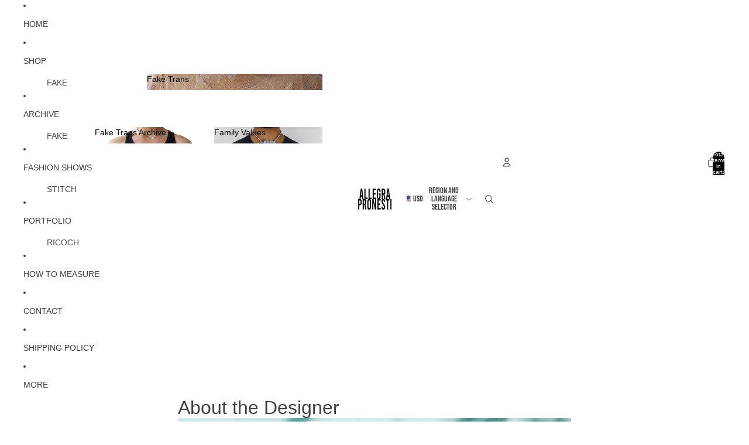

--- FILE ---
content_type: text/css;charset=UTF-8
request_url: https://shopiapps.in/imageagram/insta_widget/widget_css.php?shop=allegra-pronesti.myshopify.com
body_size: 7653
content:
 
.preview_main_box .imagea_box_heading{ font-family: Verdana,Geneva,sans-serif; }
.preview_main_box #sa_commt_id,.preview_main_box #sa_heart_id{fill: rgba(255, 255, 255, 1); }
.preview_main_box .popup-content #sa_commt_id,.preview_main_box .popup-content #sa_heart_id{fill: rgba(0, 0, 0, 1); }
.preview_main_box #sa_insta_id{fill: rgba(0, 0, 0, 1); }

 
/*Load More button*/
.loadMore_loader{margin: 0 auto;width: 90px;height: 90px;}
.sa_load_more{text-align: center;z-index: 9999;margin-bottom: 50px;display: inline-block;width: 100%;margin: 30px 0 40px;}
.sa_load_more a{display:inline-block;text-decoration: none !important; border: 2px solid black;padding: 10px 15px;background: rgba(1, 144, 240, 1);color: white !important; opacity: 0.7;font-weight: 600;}

/*Star 15-9-17 height*/
.preview_main_box .sa-instagram-image{display: inline-block; width: 100%;}
.preview_main_box .sa-item-image{position: relative;overflow: hidden;display: inline-block;float: left;width: 100%;}
.preview_main_box .sa-instagram-image li img { position: absolute; /*height: 100%;*/ top: 0;  left: 0; z-index: 1;}
/*.preview_main_box .sa-instagram-image li img { position: absolute; height: 0; top: 50%;transform:translateY(-50%);-webkit-transform:translateY(-50%);-ms-transform:translateY(-50%);  left: 0; z-index: 1;}*/

/*End 15-9-17*/
.sa_body *{ will-change:initial; -webkit-transform:initial; -moz-transform:initial; transform:initial;z-index: 0;}
.preview_main_box *{font-family: Verdana,Geneva,sans-serif !important; }
.preview_main_box .hide-mobile{ display: block !important;}
.preview_main_box .visible-mobile{ display: none !important;}
.preview_main_box a{ cursor: pointer; }
.preview_main_box{ max-width: 1170px; margin: 0 auto; padding: 0 15px; }
.preview_main_box .container{ padding:0; }
.preview_main_box div, 
.preview_main_box span, 
.preview_main_box i, 
.preview_main_box a, 
.preview_main_box ul, 
.preview_main_box li{list-style:none; font-size: 14px !important; line-height: 18px !important; -webkit-box-sizing:border-box;-moz-box-sizing:border-box;-ms-box-sizing:border-box;-o-box-sizing:border-box; box-sizing:border-box;}
.preview_main_box img{ -webkit-box-sizing:border-box;-moz-box-sizing:border-box;-ms-box-sizing:border-box;-o-box-sizing:border-box;box-sizing:border-box;}
.preview_main_box a:hover, .preview_main_box a:focus{ text-decoration: none; opacity: 1; outline: none;}
.preview_main_box #prev_img{text-align:center;margin:0 auto;clear:both;padding:0; overflow:hidden; } 
.preview_main_box .not_grid{overflow:hidden;position:relative}
.preview_main_box .sa-instagram-image{list-style:none;display:inline-block;margin:0;padding:0;text-align:center}
.preview_main_box .sa-instagram-image li{float:left;display:inline-block; margin: 0;list-style:none;}
.preview_main_box .slide_img li .sa-second{margin:0 auto}
.preview_main_box .sa-instagram-image li img{width:100%;opacity:1;transition:.55s ease;-webkit-tap-highlight-color:rgba(0,0,0,0); display: block; border:0 !important;}
.preview_main_box .sa-instagram-image .sharing{position:relative;z-index:1;display:none}
.preview_main_box .sa-second:hover .sharing{display:block}
.preview_main_box .sa-instagram-image .sharing a{background:url(//shopiapps.in/imageagramapp/images/small_share_sprite.png) no-repeat;width:20px;height:20px;position:absolute;top:2px;cursor:pointer;border-radius:13px}
.preview_main_box .sa-instagram-image .sharing .fb_a{right:22px}
.preview_main_box .sa-instagram-image .sharing .twitter_a{right:0;background-position:0 -20px}
.preview_main_box a.popup-close:hover,
.preview_main_box a.popup-close:focus,
.preview_main_box a.popup-close:active{outline:none;border:none;-webkit-tap-highlight-color:rgba(0,0,0,0)}
.preview_main_box a.popup-close:hover{-webkit-transform: rotate(93deg);transform: rotate(93deg)}
.preview_main_box .pr_image{width:15%;float:left;margin-right:8px}
.preview_main_box .sa-item-image{position:relative;overflow:hidden}
.preview_main_box .sa-item-image .dmy{padding-top: 100%;position: relative;/*-webkit-transform:scale(1.01);transform:scale(1.01);*/transition:all .2s ease-in;background-size: cover; background-position: center;}
.preview_main_box .sa-item-wrapper{cursor:pointer; margin:0 auto;overflow: hidden;}
.preview_main_box .sa-item{display:inline-block;text-align:left;width:33.33%}
.preview_main_box .sa-icon-youtube-play{z-index: 2;position: absolute; top: 50%; left: 50%;transform:translate(-50%, -50%);font-size:3em !important;color: #F44336;}
.preview_main_box .sr{ right:2%; position: absolute; top:2%; z-index: 2;opacity: 0;transition:all .4s ease-in-out;}
.preview_main_box .sr a{position:absolute;top:3%; width:20px; height:20px;cursor:pointer;}
.preview_main_box .sa-second .sa-item-wrapper:hover .sa-item-description, .preview_main_box .sa-second .sa-item-wrapper:hover .media-cover, .preview_main_box .sa-item-wrapper:hover .sr{opacity:1}
.preview_main_box .sa-second img{transition:all .2s ease-in}
.preview_main_box .sa-instagram-image{transition:all .2s ease-in;}
.preview_main_box .sa-instagram-image img{-webkit-transform:scale(1.01);transform:scale(1.01);}
/*Hover effact*/

.preview_main_box .dmy.zoomout{-webkit-transform:scale(1.3);transform:scale(1.3);}
.preview_main_box .dmy.zoomin{transform:scale(0.90)}
.preview_main_box .dmy.flip{transform:rotateY(180deg);transition:all .4s ease-in}
.preview_main_box .dmy.blr{-webkit-filter:grayscale(100%) blur(5px);filter:grayscale(100%) blur(5px)}
.preview_main_box .dmy.left{transform:translateX(50%)}
.preview_main_box .dmy.right{transform:translateX(-50%)}
.preview_main_box .dmy.top{transform:translateY(-50%)}
.preview_main_box .dmy.bottom{transform:translateY(50%)}
.preview_main_box .dmy.rt{ transform: rotate(50deg); }
.preview_main_box .sa-second .media-cover{width:100%;height:100%;position:absolute;top:0; z-index: 2; opacity: 0; transition:all .2s ease-in-out;}
.preview_main_box .sa-second .sa-item-description.sa_crop:after{content: '...'; bottom:-2px; position: absolute; left:0; right:0; display:block; letter-spacing: 2px; text-align: center;}
.preview_main_box .sa-second .sa-item-description{ padding:3% 18%; width:100%; max-height: 80%;overflow:hidden;  top:50%; transform:translateY(-50%); -webkit-transform:translateY(-50%); -moz-transform:translateY(-50%);  position:absolute;text-align:center;z-index:9999;transition:all .4s ease-in-out;opacity:0}
.preview_main_box .o1{ display:inline-block;margin-top:10px; margin-left: 10%; margin-bottom: 5px;}
.preview_main_box .o2{ display:inline-block; margin-bottom: 7px;}
.preview_main_box .o3{width:33.33%;display:inline-block}
.preview_main_box .des{display: -webkit-box !important; -webkit-line-clamp: 3; -webkit-box-orient: vertical; position: relative; width: 100%; line-height: 18px !important; overflow:hidden; word-break:break-all;text-transform:capitalize;}
.preview_main_box .sa-icon-comment{ float: left;}
.preview_main_box .sa-second img{cursor:pointer!important;}
.preview_main_box span.insta_like{color:#fff;position:absolute;right:44px;top:4px;padding:0 2px}
.preview_main_box .shop_now{padding:10px 10px 11px 10px; line-height: 8px !important; font-size: 12px !important; margin-bottom:6px; display: inline-block; white-space: nowrap; text-transform: uppercase; cursor:pointer;border: 1px solid;}


/* Pop up New */
.preview_main_box .popup-new{ background: rgba(0,0,0,0.8); content: ""; position: fixed; text-align: center; top: 0; right: 0; bottom: 0; left: 0; z-index: 99999; display: none;}
.preview_main_box .popup-new:before{content: ""; display: inline-block; height: 100%; overflow: hidden; vertical-align: middle; width: 0;}
.preview_main_box .popup-content{ max-height: 95%; max-width: 93%; display: inline-block; text-align: left; vertical-align: middle; position: relative;}
.preview_main_box .popup-new > *{ display: inline-block; vertical-align: middle; }
.preview_main_box .popup-new .popup-inner{ overflow:hidden; min-height: 450px;}
.preview_main_box .popup-new .sa_prev-arrow{ color:#fff; float: left; position: absolute; text-align: center; top: 50%; transform: translateY(-50%); left: -32px;}
.preview_main_box .popup-new .sa_next-arrow{    user-select: none; color:#fff; float: left; position: absolute; text-align: center; top: 50%; transform: translateY(-50%); right: -32px; }
.preview_main_box .popup-new .sa_prev-arrow span, .preview_main_box .popup-new .sa_next-arrow span{ width: 19px; height: 37px; display:inline-block;cursor: pointer;}
.preview_main_box .popup-new .sa_prev-arrow span{ background:url('[data-uri]');}
.preview_main_box .popup-new .sa_next-arrow span{ background:url('[data-uri]');}
.preview_main_box .popup-new .popup-close{ transition:transform .3s ease-in-out; width:20px; height: 20px;cursor: pointer; background:url('[data-uri]')}
.preview_main_box .popup-new .sa_prev-arrow.disablelink_cl span, .preview_main_box .popup-new .sa_next-arrow.disablelink_cl span{ opacity: 0.4; }
.preview_main_box .popup-left-img{ display: table-cell; vertical-align: middle; background: #000;}
.preview_main_box .popup-left-img img{ float:left; max-height: calc(100vh - 100px); min-width: 50%; max-width: 100%; border-right: 1px solid #ddd;}
.preview_main_box .popup-left-img video{ float:left; max-height: calc(100vh - 100px); min-width: 50%; max-width: 100%; border-right: 1px solid #ddd; }

/* Popup Header */
.preview_main_box .popup-right-content{ display: table-cell; vertical-align: top; max-width:335px; min-width:200px; vertical-align: top; position: relative;padding: 15px; text-align: left;}
.preview_main_box .popup-right-content .popup-header{ padding-bottom: 10px; display: inline-block; width: 100%; float: left; border-bottom: 1px solid #ddd; }
.preview_main_box .popup-header{ display: table; width: 100%; padding:0; margin: 0;}
.preview_main_box .popup-header a{ display: table;text-decoration: none; }
.preview_main_box .popup-header img{ max-width: 35px; border-radius: 50%; position: relative; display: table-cell; vertical-align: middle; }
.preview_main_box .popup-header span{ display: table-cell; vertical-align: middle; padding-left: 5px; word-break: break-all; }

/* Popup content */
.preview_main_box .popup-body{ float: left; display: inline-block; width: 100%; overflow-y: auto; padding-top: 10px; word-break:break-word;text-transform: initial;}
.preview_main_box .popup-body .date{ font-weight: bold; margin-bottom: 5px;}
.preview_main_box .sa_product-detail{transition: 0.4s; display: table; width: 100%; padding:10px 0 10px 0; border-bottom: 1px solid #ddd; margin:0;}
.preview_main_box .sa_product-detail li{ display: table-cell; vertical-align:middle;}
.preview_main_box .sa_product-detail li:first-child{ width: 90%;}
.preview_main_box .sa_product-detail li .sa_product-name{ display: table; }
.preview_main_box .sa_product-detail li img{ max-width: 50px; position: relative; display: table-cell; vertical-align: middle; }
.preview_main_box .sa_product-detail li label{ display: table-cell; vertical-align: middle; margin: 0; padding-left: 10px; word-break: break-all; font-weight: normal; font-size: 13px; line-height: 16px; }
.preview_main_box .sa_product-detail li + li{ padding-left: 10px; white-space: nowrap;}
.preview_main_box .popup_shop_now{ padding:9px !important; font-size: 12px !important; line-height:13px !important; text-transform: uppercase; white-space: nowrap; border-radius: 3px; cursor: pointer; font-family: Verdana,Geneva,sans-serif !important;}


/* Popup Footer */
.preview_main_box .popup-footer{ float: left; display: inline-block; width: 100%; border-top:1px solid #ddd; height: 25px; position: absolute; bottom: 0; left:0;}
.preview_main_box .popup-footer .follow-us{ float: left; }
.preview_main_box .popup-footer .follow-us ul{ padding:0;  margin: 0;}
.preview_main_box .popup-footer .follow-us li{padding-top: 0; padding-bottom: 0;width: initial !important; float: left; display: inline-block; height: 25px; line-height: 24px !important; margin: 0; padding-left:8px;}
.preview_main_box .popup-footer .follow-us li + li{ border-left:1px solid #ddd; margin-left: 8px;}
.preview_main_box .popup-footer .follow-us li span{ margin-left: 4px; float: left; line-height: 15px !important; line-height:24px !important;}
.preview_main_box .popup-footer .follow-us li svg{ float: left; height: 24px; line-height: 23px !important;}
.preview_main_box .popup-footer .follow-us li svg.sa-icon-heart{ margin-top: 1px; }
.preview_main_box .popup-footer .follow-us li a{ line-height:24px !important; }
.preview_main_box .popup-footer .social{ float: right; margin: 0;}
.preview_main_box .popup-footer .social ul{ padding:0;  margin: 0;}
.preview_main_box .popup-footer .social li{ display: inline-block; margin: 0;padding: 0;}
.preview_main_box .popup-footer .social li a{ display: inline-block; line-height: 27px !important; color: #fff; text-align: center;}
.preview_main_box .popup-footer .social li a svg{ width: 24px; height: 24px; }
.preview_main_box .popup-close{position: absolute; top:-25px; right: -25px; font-size: 20px !important; color: #fff; }
.preview_main_box .popup-close:hover{ color: #fff; }

@media screen and (max-width: 767px) {
    .preview_main_box div, 
    .preview_main_box span, 
    .preview_main_box i, 
    .preview_main_box a, 
    .preview_main_box ul, 
    .preview_main_box li{font-size: 13px; !important;}
    .preview_main_box .hide-mobile{ display: none !important; }
    .preview_main_box .visible-mobile{ display: block !important; }
    .preview_main_box .imagea_box_heading{ font-size: 18px !important; }
    .preview_main_box .sa-second .sa-item-wrapper:hover .sa-item-description, .preview_main_box .sa-second .sa-item-wrapper:hover .media-cover, .preview_main_box .sa-item-wrapper:hover .sr{opacity: 0; display: none;}
    .preview_main_box .popup-content{ max-width: 100%; width:100% !important; max-height: 100%; height: 100%; position: fixed; z-index: 9999999; top:0; left: 0; right:0; bottom:0; overflow-y: auto;}
    .preview_main_box .popup-content:before{ content: '';position:fixed; z-index: 5; top: 0; left: 0; background:#000; height: 50px; width: 100%;}
    .preview_main_box .popup-left-img{ width: 100%; display:inline-block; max-width: 100%; margin-top: 50px;}
    .preview_main_box .popup-left-img img{ float: none; display:block; max-height:initial; min-width: initial; max-width: 100%; margin:0 auto; border:none;}
    .preview_main_box .popup-left-img video{ float: none; display:block; margin:0 auto; max-height:initial; min-width: initial; max-width: 100%; border:none;}
    .preview_main_box .popup-right-content{ display: inline-block; width: 100%; min-width: 100%; padding:0;}
    .preview_main_box .popup-new .popup-inner{ overflow:initial; }
    .preview_main_box .popup-body{ padding:10px; }
	.preview_main_box .popup-right-content .popup-header{ border-top: 1px solid #ddd; padding: 10px; }
    .preview_main_box .popup-footer{ margin-top: 5px; height: 26px; position: relative; border-bottom: 1px solid #ddd}
    .preview_main_box .popup-new:before{ vertical-align: top; }
    .preview_main_box .popup-new .sa_prev-arrow, .preview_main_box .popup-new .sa_next-arrow, .preview_main_box .popup-new .popup-close{position:fixed; z-index: 10; margin-top: 10px; top:3px !important; transform: translateY(0); }
    .preview_main_box .popup-new .popup-close{ width:20px; top:5px;  right:17px;}
    .preview_main_box .popup-new .sa_prev-arrow{ left: 15px; }
    .preview_main_box .popup-new .sa_prev-arrow span{ width: 13px; height: 25px; background: url('[data-uri]') no-repeat; }
    .preview_main_box .popup-new .sa_next-arrow{ left: 50px; right: initial;}
    .preview_main_box .popup-new .sa_next-arrow span{ width: 13px; height: 25px; background:url('[data-uri]'); background-repeat: no-repeat;}
    .sa_flex-direction-nav a{ width: 17px; height: 30px; background-size: cover; }
}

.preview_main_box{z-index:auto}

/*Custome Css*/

/* product Tag start */
.preview_main_box .tag_move_span{text-decoration: none;width: 20px;letter-spacing: -1px;font-weight: bold;background-color: rgba(1, 144, 240, 1);text-align: center;font-size: 12px;border-radius: 50% !important;display: block;text-shadow: 0 1px 1px rgba(0,0,0,0.15);height: 20px;line-height: 20px !important;max-width: 25px;cursor: pointer;transition: all .25s ease-in-out;-moz-transition: all .25s ease-in-out;-webkit-transition: all .25s;border: 2px solid white; }
.preview_main_box .tag_hover:before,
.preview_main_box .tag_hover:after {content:'';display:block;position:absolute;top:0; right:0; bottom:0; left:0;border-radius:50%;border:3px solid rgba(1, 144, 240, 1);}
.preview_main_box .tag_hover:before {  -webkit-animation: sa_tag_animation 1.5s linear infinite;  animation: sa_tag_animation 1.5s ease-in-out infinite;}
.preview_main_box .tag_hover:after {  -webkit-animation: sa_tag_animation 1.5s linear infinite;  animation: sa_tag_animation 1.5s ease-in-out infinite;}

@-webkit-keyframes sa_tag_animation{
  0% {-webkit-transform:scale(1); }
  100% {-webkit-transform:scale(3); opacity:0;}
}

@keyframes sa_tag_animation{
  0% {transform:scale(1); } 
  100% {transform:scale(3); opacity:0;}
}

@media screen and (max-width: 700px){ 
    .popup-left-img .tag_move_span{ max-width: 6% !important;width: 18px;height: 18px;line-height: 18px;font-size: 9px !important;}
} 
/* product Tag End */


--- FILE ---
content_type: application/javascript
request_url: https://shopiapps.in/imageagram/insta_widget/widget_script.php?shop=allegra-pronesti.myshopify.com
body_size: 12924
content:
   
            var SA_Insta_SITE_URL = "https://shopiapps.in/imageagram";
            var SA_Insta_jQueryScriptOutputted = false;

            var isb = "",
                shop = "",
                insta_token = "",
                insta_username = "",
                profile_picture = "",
                userId = "",
                insta_token = "",
                queryId = "",
                wt = "",
                boxs = "",
                width = "",
                h_layout = "",
                v_layout = "",
                bb = "",
                bp = "",
                he = "",
                sb = "",
                blt = "",
                bfl = "",
                chk_like = "",
                chk_comm = "",
                chk_des = "",
                p_chk_like = "",
                p_chk_comm = "",
                p_chk_des = "",
                over_clr = "",
                txt_clr = "",
                ptxt_clr = "",
                bg_clr = "",
                bg_shop = "",
                txt_shop = "",
                shop_txt = "",
                is_shop_btn = "",
                des_line_num = "",
                p_b_w = "",
                p_b_c = "",
                get_next_url = "",
                get_post = '',
                totle_call = '',
                load_more = '',
                db_data = '',
                site_asset_folder = '',
                load_ajax_call = false,
                limit = 25,
                chk_call = '',
                lc = 0,
                authenticateBy = '',
                username = '',
                profilePicture = '',
                imageIds = JSON.parse('[""]'),
                remainCall = 0;

                console.log(remainCall);

            if (typeof window['win_layout'] != "undefined") {
                layout = (window['win_layout']).split("x");
            } else if (typeof window['layout'] != "undefined") {
                layout = (window['layout']).split("x");
            } else {
                var layout;
            }

            function SA_Insta_initJQuery() {
                SA_Insta_included = true;
                if (typeof(jQuery) == 'undefined') {
                    if (!SA_Insta_jQueryScriptOutputted) {
                        SA_Insta_jQueryScriptOutputted = true;

                        var SA_InstaJS = document.createElement("script");
                        SA_InstaJS.type = "text/javascript";
                        SA_InstaJS.src = "https://ajax.googleapis.com/ajax/libs/jquery/3.1.1/jquery.min.js";
                        document.getElementsByTagName("head")[0].appendChild(SA_InstaJS);
                    }
                    setTimeout("SA_Insta_initJQuery()", 50);
                } else {
                    if ($ == undefined) {
                        $ = jQuery;
                    }
                    $(function() {

                        //Add widget_css.php(css file)
                        var SA_InstaCSS = document.createElement("link");
                        SA_InstaCSS.rel = "stylesheet";
                        SA_InstaCSS.type = "text/css";
                        SA_InstaCSS.href = SA_Insta_SITE_URL + "/insta_widget/widget_css.php?shop=" + "allegra-pronesti.myshopify.com";
                        document.getElementsByTagName("head")[0].appendChild(SA_InstaCSS);

                        //Add sa_flexslider.js
                        var js_flex = document.createElement("script");
                        js_flex.type = "text/javascript";
                        js_flex.src = SA_Insta_SITE_URL + "/insta_widget/jquery.sa_flexslider.js";
                        document.getElementsByTagName("head")[0].appendChild(js_flex);

                        //Add Sa_flexslider.css
                        var ref_flex = document.createElement("link");
                        ref_flex.rel = "stylesheet";
                        ref_flex.type = "text/css";
                        ref_flex.href = SA_Insta_SITE_URL + "/insta_widget/sa_flexslider.css";
                        document.getElementsByTagName("head")[0].appendChild(ref_flex);

                        init_ws_process();

                        function init_ws_process() {

                            if (!$('.preview_main_box').length) {
                                return false;
                            }

                            site_asset_folder = SA_Insta_SITE_URL + "/insta_widget/assets";
                            var data_new = jQuery.parseJSON('{"status":"found","isb":null,"result":["empty"]}');

                            var wid_var = jQuery.parseJSON('{"shop":"allegra-pronesti.myshopify.com","shop_domain":"allegrapronesti.us","code":"d7664c169ff46a6428a7766859df82c0","token":"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","payment_status":"accepted","app_status":"installed","is_mail_sent":"0","status_change_date":"0000-00-00 00:00:00","created_date":"2022-03-21 12:22:42","insta_token":null,"insta_username":null,"insta_user_id":null,"profile_pic":null,"widgetType":"in","box_size":"200","box_border":"0","box_fetch_lmit":"6","layout":"3x2","box_padding":"0","hover_effect":"zo","sharing_buttons":"0","is_shop_button":"1","is_open_popup":"0","box_heading":"Follow us on Instagram","custom_css":null,"plans":"1","app_version":"2","box_header_tcolor":"rgba(240, 36, 36, 1)","box_layout_total":"6","enable_like_counter":"1","enable_comment_counter":"1","enable_description":"1","g_overlay_color":"rgba(0, 0, 0, 0.8)","g_ofont_color":"rgba(255, 255, 255, 1)","p_bg_color":"rgba(255, 255, 255, 1)","p_font_color":"rgba(0, 0, 0, 1)","p_shop_bg":"rgba(1, 144, 240, 1)","p_shop_txt":"rgba(255, 255, 255, 1)","photo_b_wd":"0","photo_b_clr":"rgba(255, 255, 255, 1)","shop_btn_txt":"Shop Now","p_enable_like_counter":"1","p_enable_comment_counter":"1","p_enable_description":"1","hd_txt":"1","g_desc_line_no":"3","grid_thumb_size":"250","load_more":"0","mob_feed":"0","mobile_load":"0","preview_main_box_width":"750px"}');
                            $('.preview_main_box').css({
                                "max-width": wid_var['preview_main_box_width'],
                                "margin": "0 auto",
                                "padding": "0 15px"
                            }).append("<div class='prev_img'></div>");
                            $('.preview_main_box1').css({
                                "max-width": wid_var['preview_main_box_width'],
                                "margin": "0 auto",
                                "padding": "0 15px"
                            }).append("<div class='prev_img'></div>");

                            if (wid_var.hd_txt == '1') {
                                $('.prev_img').before("<div class='imagea_box_heading' style='font-size: 23px !important;line-height:18px;text-align:center;padding-bottom: 16px;color:" + wid_var.box_header_tcolor + "'>" + wid_var.box_heading + " </div> ");
                            }

                            var loader_img_site = "<div style='text-align:center !important;box-sizing: border-box;display:block;line-height:15px;font-size:14px;font-family: Verdana,Geneva,sans-serif;' class='site_loader_main'><span class='site_data_loader'>Loading...</span></div>";
                            $(".prev_img").append(loader_img_site);

                            if (data_new.status == 'not_found') {
                                $(".site_loader_main").html("Sorry! Some problem with App setup. Please contact App Support.");
                                return false;
                            }
                            db_data = data_new.result;
                            isb = wid_var.plans;
                            shop = wid_var.shop;
                            wt = wid_var.widgetType;
                            boxs = wid_var.box_size;
                            //main page
                            if (typeof window['layout'] == "undefined") {
                                layout = (wid_var.layout).split("x");
                            }
                            if (typeof window['sa_win_type'] != "undefined") {
                                wt = window['sa_win_type'];
                            }


                            h_layout = layout[0];
                            v_layout = layout[1];

                            mf = wid_var.mob_feed;
                            width = $(window).width();
                            if (width <= 767 && mf == '1') {
                                h_layout = '2';
                                v_layout = '2';
                            } else {
                                h_layout = layout[0];
                                v_layout = layout[1];
                            }

                            bb = wid_var.box_border;
                            bp = wid_var.box_padding;
                            he = wid_var.hover_effect;
                            sb = wid_var.sharing_buttons;
                            blt = wid_var.box_layout_total;
                            bfl = h_layout * v_layout;
                            chk_like = wid_var.enable_like_counter;
                            chk_comm = wid_var.enable_comment_counter;
                            chk_des = wid_var.enable_description;
                            mobile_load_more = wid_var.mobile_load;
                            load_more = wid_var.load_more;
                            if (mf == '0') {
                                mobile_load_more = '0';
                            }

                            if (typeof window['sa_load_data'] != "undefined") {
                                load_more = window['sa_load_data'];
                            }

                            p_chk_like = wid_var.p_enable_like_counter;

                            p_chk_comm = wid_var.p_enable_comment_counter;
                            p_chk_des = wid_var.p_enable_description;

                            if (width > 991) {
                                over_clr = wid_var.g_overlay_color;
                            }

                            txt_clr = wid_var.g_ofont_color;

                            ptxt_clr = wid_var.p_font_color;
                            bg_clr = wid_var.p_bg_color;

                            bg_shop = wid_var.p_shop_bg;
                            txt_shop = wid_var.p_shop_txt;

                            shop_txt = wid_var.shop_btn_txt;
                            is_shop_btn = wid_var.is_shop_button;
                            des_line_num = wid_var.g_desc_line_no;

                            if (bb == '1') {
                                p_b_w = wid_var.photo_b_wd;
                                p_b_c = wid_var.photo_b_clr;
                            } else {
                                p_b_w = "0";
                                p_b_c = "";
                            }
                            if (wt == "in") {
                                bfl = bfl;
                            } else {
                                if ($.trim(blt) != "") {
                                    bfl = blt;
                                }
                            }

                            $('head').append('<meta charset="utf-8"><meta http-equiv="X-UA-Compatible" content="IE=edge,chrome=1"><meta name="viewport" content="width=device-width, initial-scale=1.0, maximum-scale=1.0, user-scalable=no" />');
                            $('head').append('<CORSConfiguration xmlns="http://s3.amazonaws.com/doc/2006-03-01/">');
                            if (jQuery != undefined && jQuery.sa_flexslider == undefined && wt != "in") {
                                $('.prev_img').addClass("not_grid1")
                            }

                            //Add Api.Jquery
                            var app_js = $("<script type='text/javascript'  src='" + SA_Insta_SITE_URL + "/admin/assets/js/api.jquery.js'></script>");
                            //app_js.appendTo('head');

                            $('.prev_img').append("<ul class='sa-instagram-image' style='display:none;'></ul>");

                            if (wt != "in") {
                                $(".sa-instagram-image").wrap("<div class='sa_flexslider'></div>");
                            }

                            var fancy_div = "<div id='sa-fancybox_divs'></div>";
                            $(fancy_div).insertAfter(".prev_img");

                            //Only when need +1 count
                            if (shop == 'friendly-foods.myshopify.com') {
                                bfl++;
                            }
                            setTimeout(function() {
                                $.ajax({
                                    type: 'POST',
                                    url: `${SA_Insta_SITE_URL}/insta_widget/handler.php`,
                                    dataType: 'json',
                                    data: {
                                        action: 'get_gallery',
                                        shop: shop,
                                        limit: bfl
                                    },
                                    success: function(response) {
                                        if(response.status){
                                            var mediaContent = response.content.media.data;
                                            if (mediaContent.length > 0) {
                                                $(".sa-instagram-image").html("");
                                                counter = 0;
                                                
                                                get_next_url = (response.content.media.paging.next != undefined) ? response.content.media.paging.next : '';
                                                var mainData = new Array;
                                                
                                                $.each(mediaContent, function(i, item) {
                                                    if($.inArray(item.id, imageIds) == -1){
                                                        mainData.push(item);
                                                    }
                                                });
                                                
                                                response.content.media.data = mainData;

                                                display_html(response, db_data, 'main',function(){
                                                    remainCall = bfl - mainData.length;
                                                    if(remainCall > 0){
                                                        var queryParams = new URLSearchParams(get_next_url);
                                                        queryParams.set("limit", remainCall);
                                                        var remainCallUrl = decodeURIComponent(queryParams.toString());
                                                        remain_call(remainCallUrl,remainCall);
                                                    }
                                                });

                                                load_ajax_call = true;
                                                if (load_more != 0 && $('.sa_load_more').length == 0) {
                                                    setTimeout(function() {
                                                        $('<div class="sa_load_more">\n\
                                                    <img class="loadMore_loader" style="display:none;" src="' + site_asset_folder + '/loader.gif">  \n\
                                                    <a href="javascript:void(0);" style="display:none;" id="load_insta_post">Load More</a>\n\
                                                    </div>').insertAfter('.prev_img');
                                                    }, 800);
                                                    get_post = parseInt(h_layout);
                                                    bfl = parseInt(limit) - parseInt(bfl);
                                                    chk_call = true;
                                                }
                                                
                                                var shBfl = h_layout * v_layout;
                                                if (bfl > 25 && load_more == 0) {
                                                    totle_call = Math.ceil(parseInt(bfl) / 25) - 1;
                                                    bfl = parseInt(bfl) - 25;
                                                    get_post = (bfl >= 25 ? 25 : bfl);
                                                    other_ajax(get_post, 'main'); //Call ajax if post  more than 50
                                                }
                                            } else {
                                                $('.site_data_loader').hide();
                                                $(".site_loader_main").html("No posts available");
                                            }
                                        }else{
                                            $('.site_data_loader').hide();
                                            $(".site_loader_main").html(response.message);
                                        }
                                    },
                                    error: function(errorCode, errorMessage) {
                                        $(".site_data_loader").hide();
                                        $(".site_loader_main").html("Sorry! Unable to load gallery. Please try again.");
                                    }
                                });
                            }, 2000);


                            //On box click Popup Open
                            $(document).on('click', '.media-cover,.sa-item-description,.sa-second .dmy', function(e) {
                                if (!$(e.target).is('.fb,.tw,.shop_now')) {
                                    e.preventDefault();
                                    open_popup($(this));
                                }
                            });

                            function open_popup(obj) {
                                $(document.body).addClass("sa_body");
                                $('#sa-fancybox_divs .popup-new').find('.see_next').removeClass('disablelink_cl');
                                $('#sa-fancybox_divs .popup-new:first-child').find('.see_prev').addClass('disablelink_cl');
                                $('#sa-fancybox_divs .popup-new:last-child').find('.see_next').addClass('disablelink_cl');
                                var targeted_popup_class = obj.attr('data-popup-open');
                                $('[data-popup="' + targeted_popup_class + '"]').fadeIn(100);
                                $('body').css('overflow', 'hidden');
                                if (width >= 767) {
                                    set_height()
                                }
                            }

                            var winWidth = $(window).width(),
                                winHeight = $(window).height();
                            var resizeTimeout;

                            $(window).resize(function() { //Set height on window rezise
                                width = $(window).width();
                                if (width >= 767) {
                                    var onResize = function() {
                                        set_height();
                                    }
                                    //New height and width
                                    var winNewWidth = $(window).width(),
                                        winNewHeight = $(window).height();

                                    // compare the new height and width with old one
                                    if (winWidth != winNewWidth || winHeight != winNewHeight) {
                                        window.clearTimeout(resizeTimeout);
                                        resizeTimeout = window.setTimeout(onResize, 10);
                                    }
                                    //Update the width and height
                                    winWidth = winNewWidth;
                                    winHeight = winNewHeight;
                                } else {
                                    $("#sa-fancybox_divs .popup-new .popup-inner .popup-left-img").css('height', 'auto');
                                }
                            });

                            //On close Click Popup close
                            $(document).on('click', '[data-popup-close]', function(e) {
                                $(document.body).removeClass("sa_body");
                                var targeted_popup_class = jQuery(this).attr('data-popup-close');
                                $(`[data-popup="${targeted_popup_class}"]`).fadeOut(100);
                                $('body').css('overflow', 'initial');
                                e.preventDefault();
                            });

                            //Remove Hover effect class
                            $(document).on('mouseout', '.sa-second', function() {
                                $(this).find('.dmy').removeClass().addClass("dmy");
                            });

                            // Click on Shop Now button
                            $(document).on('click', '.shop_now, .popup_shop_now', function(e) {
                                if ($(this).hasClass('shop_now')) {
                                    var is_mul = $(this).attr('is_mul');
                                    if (is_mul == '1') {
                                        var obj = $(this).parents('.sa-item-image').find('.media-cover');
                                        open_popup(obj);
                                        return false;
                                    }
                                }
                                var pro_handle = $(this).attr('pro_handle');
                                var url = `https://${shop}/products/${pro_handle}`;
                                window.open(url, '_self');
                                e.preventDefault();
                            });

                            // Click on Shop Now button
                            $(document).on('click', '.popup-left-img:visible .tag_move_span', function(e) {
                                var pro_handle = $(this).attr('pro_handle');
                                var url = `https://${shop}/products/${pro_handle}`;
                                window.open(url, '_self');
                                e.preventDefault();
                            });

                            var width = $(window).width();

                            $(document).on("mouseover", ".prev_img .sa-item-wrapper", function() {
                                var isChrome = !!window.chrome && !!window.chrome.webstore;
                                (isChrome == true ? "" : line_height($(this).find(".des"), des_line_num));

                            });

                            $(document).on("touchstart", ".prev_img .sa-item-wrapper", function() {
                                var isChrome = !!window.chrome && !!window.chrome.webstore;
                                (isChrome == true ? "" : line_height($(this).find(".des"), des_line_num));
                            });

                            $(document).on('mouseover', '.popup-content:visible .sa_product-detail', function() {
                                var id = $(this).attr('sa_data');
                                $('.popup-left-img:visible').find("#sa_tag_" + id).addClass('tag_hover');
                                $('.popup-left-img:visible').find(".tag_move_span").not("#sa_tag_" + id).hide();
                                $('.popup-content:visible .popup-body:visible').find('.sa_product-detail').not('[sa_data="' + id + '"]').css('opacity', '0.2');
                            });

                            $(document).on('mouseout', '.sa_product-detail', function() {
                                $('.popup-left-img:visible').find(".tag_hover").removeClass('tag_hover');
                                $('.popup-left-img:visible').find(".tag_move_span").show();
                                $('.popup-content:visible .popup-body:visible').find('.sa_product-detail').css('opacity', '1');
                            });

                            $(document).on('mouseover', '.popup-content:visible .tag_move_span', function() {
                                var id = $(this).attr('id');
                                var sa_split_pos = id.split("_");
                                $(this).addClass('tag_hover');
                                $('.popup-content:visible .popup-body:visible').find('.sa_product-detail').not('[sa_data="' + sa_split_pos[2] + '"]').css('opacity', '0.2');
                                $('.popup-left-img:visible').find(".tag_move_span").not("#sa_tag_" + sa_split_pos[2]).hide();
                            });

                            $(document).on('mouseout', '.popup-content:visible .tag_move_span', function() {
                                $(this).removeClass('tag_hover');
                                $('.popup-content:visible .popup-body:visible').find('.sa_product-detail').css('opacity', '1');
                                $('.popup-left-img:visible').find(".tag_move_span").show();
                            });

                            //For next Popup show
                            $(document).on('click', '.see_next', function() {
                                var width = $(window).width();
                                var change_insta = $(this).parents(".popup-new").next("div.popup-new");
                                if (change_insta.length == 1) {
                                    $(this).parents(".popup-new").hide();
                                    change_insta.show();
                                }
                                if (width >= 767) {
                                    set_height()
                                }
                            });

                            //For prev popup show
                            $(document).on('click', '.see_prev', function() {
                                var width = $(window).width();
                                var change_insta = $(this).parents(".popup-new").prev("div.popup-new");
                                if (change_insta.length == 1) {
                                    $(this).parents(".popup-new").hide();
                                    change_insta.show();
                                }
                                if (width >= 767) {
                                    set_height()
                                }
                            });

                            //On key Press Slide Change /24-12
                            document.onkeydown = function(e) {
                                e = e || window.event;
                                if (e.keyCode == '37') { //Prev
                                    $(".see_prev:visible").trigger('click');
                                } else if (e.keyCode == '39') { //Next
                                    $(".see_next:visible").trigger('click');
                                } else if (e.keyCode == '27') { //Press Esc to Close popup
                                    $(document.body).removeClass("sa_body");
                                    $('.popup-new').fadeOut(100);
                                    $('body').css('overflow', 'initial');

                                }
                            }
                        }

                        //load more button
                        $(document).on('click', '#load_insta_post', function() {
                            lc = 0;
                            if (chk_call == false) {
                                bfl = parseInt(bfl) - parseInt(get_post);
                                get_post = (bfl > get_post ? get_post : bfl);
                            }
                            chk_call = false;
                            (get_post > 0 ? other_ajax(get_post, 'load') : "");

                        });

                        //Load instagram image on scroll page
                        if ((wt == 'in' && load_more == 2 && $(window).width() > 767) || (wt == 'in' && load_more == 2 && mobile_load_more == 1)) {
                            $(window).scroll(function() {
                                lc = 0;
                                if ($('.sa_load_more').length != 0 && (parseInt(window.scrollY) + parseInt(window.innerHeight)) > ($(".sa_load_more").offset().top) + 100 && load_ajax_call == true) {
                                    if (chk_call == false) {
                                        bfl = parseInt(bfl) - parseInt(get_post);
                                        get_post = (bfl > get_post ? get_post : bfl);
                                    }
                                    chk_call = false;
                                    (get_post > 0 ? other_ajax(get_post, 'load') : "");
                                }
                            });
                        }
                    }); //End Function 

                    function other_ajax(get_post, call_type) {
                        lc = 0;
                        $.ajax({
                            url: get_next_url,
                            dataType: 'json',
                            data: {},
                            type: 'GET',
                            beforeSend: function() {
                                if (load_more != 0) {
                                    $('.loadMore_loader').show();
                                    $("#load_insta_post").hide();
                                    load_ajax_call = false;
                                }
                                if (get_next_url == '' && wt == 'in') {
                                    load_ajax_call = false;
                                    $("#load_insta_post,.loadMore_loader").hide();
                                }
                            },
                            success: function(result2) {
                                var data = {};
                                data['content'] = {};
                                data['content']['media'] = result2;
                                data['content']['profile_picture_url'] = profilePicture;
                                data['content']['username'] = username;
                                data['authenticate_by'] = authenticateBy;

                                if (result2.data.length) {
                                    get_next_url = (result2.paging.next != undefined) ? result2.paging.next : '';
                                    if (load_more != 0) {
                                        $('.loadMore_loader').hide();
                                        if (wt == 'in' && load_more == 1 && get_post < bfl) {
                                            $("#load_insta_post").show();
                                        }
                                        if (get_next_url == '' && wt == 'in') {
                                            load_ajax_call = false;
                                            $("#load_insta_post,.loadMore_loader").hide();
                                        }
                                    }
                                    var shBfl = h_layout * v_layout;

                                    if ((call_type == 'main' || call_type == 'recur') && totle_call > 0) {
                                        totle_call--;
                                        bfl = parseInt(bfl) - 25;
                                        get_data = (bfl >= 25 ? 25 : bfl);
                                        setTimeout(function() {
                                            other_ajax(get_data, 'recur'); //Recursive fun call
                                        }, 500);
                                    }

                                    var mainData = new Array;
                                                
                                    $.each(result2.data, function(i, item) {
                                        if($.inArray(item.id, imageIds) == -1){
                                            mainData.push(item);
                                        }
                                    });
                                    data['content']['media']['data'] = mainData;


                                    display_html(data, db_data, 'other',function(){
                                        remainCall = (h_layout * v_layout) - mainData.length;
                                        if(remainCall > 0){
                                            var queryParams = new URLSearchParams(get_next_url);
                                            queryParams.set("limit", remainCall);
                                            var remainCallUrl = decodeURIComponent(queryParams.toString());
                                            remain_call(remainCallUrl,remainCall);
                                        }
                                    });
                                }
                            },
                            complete: function() {
                                load_ajax_call = true;
                            },
                            error: function(errorCode, errorMessage) {
                                $(".site_data_loader").hide();
                            }
                        });
                    }

                    function remain_call(remainCallUrl,remainCall) {
                        lc = 0;
                        $.ajax({
                            url: remainCallUrl,
                            dataType: 'json',
                            data: {},
                            type: 'GET',
                            beforeSend: function() {
                                if (load_more != 0) {
                                    $('.loadMore_loader').show();
                                    $("#load_insta_post").hide();
                                    load_ajax_call = false;
                                }
                                if (get_next_url == '' && wt == 'in') {
                                    load_ajax_call = false;
                                    $("#load_insta_post,.loadMore_loader").hide();
                                }
                            },
                            success: function(result2) {
                                var data = {};
                                data['content'] = {};
                                data['content']['media'] = result2;
                                data['content']['profile_picture_url'] = profilePicture;
                                data['content']['username'] = username;
                                data['authenticate_by'] = authenticateBy;

                                if (result2.data.length) {
                                    // get_next_url = (result2.paging.next != undefined) ? result2.paging.next : '';
                                    if (load_more != 0) {
                                        $('.loadMore_loader').hide();
                                        if (wt == 'in' && load_more == 1 && get_post < bfl) {
                                            $("#load_insta_post").show();
                                        }
                                        if (get_next_url == '' && wt == 'in') {
                                            load_ajax_call = false;
                                            $("#load_insta_post,.loadMore_loader").hide();
                                        }
                                    }
                                    var mainData = new Array;         
                                    $.each(data.content.media.data, function(i, item) {
                                        if($.inArray(item.id, imageIds) == -1){
                                            mainData.push(item);
                                        }
                                    });
                                    
                                    data['content']['media']['data'] = mainData;

                                    display_html(data, db_data, 'other',function(){
                                        remainCall = remainCall - mainData.length;
                                        var updateUrl = new URLSearchParams(result2.paging.next);
                                        if(remainCall > 0){
                                            updateUrl.set("limit", remainCall);
                                            var remainCallUrl = decodeURIComponent(updateUrl.toString());
                                            remain_call(remainCallUrl,remainCall);
                                        }else{
                                            if(result2.paging.next != undefined){
                                                updateUrl.set("limit", h_layout*v_layout);
                                                get_next_url = decodeURIComponent(updateUrl.toString())
                                            }else{
                                                get_next_url = '';
                                            }
                                        }
                                    });
                                }
                            },
                            complete: function() {
                                load_ajax_call = true;
                            },
                            error: function(errorCode, errorMessage) {
                                $(".site_data_loader").hide();
                            }
                        });
                    }

                    //Place All HTML
                    function display_html(response, db_data, html_type,callback = new Function) {

                        var data = response.content.media.data;
                        username = response.content.username;
                        profilePicture = response.content.profile_picture_url;
                        var profile_nm = username;
                        var profile_img = profilePicture;
                        authenticateBy = response.authenticate_by;
                        var user_profie_link = `https://www.instagram.com/${profile_nm}`; //Instagram Link
                        var month = new Array();
                        month[0] = "January";
                        month[1] = "February";
                        month[2] = "March";
                        month[3] = "April";
                        month[4] = "May";
                        month[5] = "June";
                        month[6] = "July";
                        month[7] = "August";
                        month[8] = "September";
                        month[9] = "October";
                        month[10] = "November";
                        month[11] = "December";
                        for (var i = 0; i < data.length; i++) {
                            var thisMedia = data[i];
                            var item = "";
                            var main_item = "";
                            var shop_now_html = "";
                            var share_url = "";
                            var product_handle = "";
                            var pr_temp_id = "";
                            var pro_id = "";
                            var pr_img = "";
                            var pro_title = "";
                            var pro_axis = "";
                            var sa_point_spn = '';
                            var sa_axis_split = '';
                            var sa_postition = '';
                            var filter_data = '';
                            var LCD_link = '';
                            var item_sr = '';

                            var cnt_like = thisMedia.like_count;
                            var cnt_comment = thisMedia.comments_count;
                            var imgbox_size = 100 / h_layout;
                            var width = $(window).width();
                            var des_on = (thisMedia.caption != undefined) ? thisMedia.caption : "";
                            var image_link = thisMedia.permalink;
                            if (isb == 1 && is_shop_btn == 1) { //plan And Shop button Enable
                                filter_data = db_data.filter(function(i) {
                                    return i.img_link == image_link
                                });

                                if (filter_data.length > 0 && width >= 991) {
                                    var is_mul = '1'; //(filter_data.length > 1 ? '1':'0');
                                    shop_now_html = `<span is_mul='${is_mul}' class='shop_now' style='color:${txt_shop};background:${bg_shop}' pro_handle = '${filter_data[0]['pro_handle']}'>${shop_txt}</span>`;
                                    share_url = `https://${shop}/products/${filter_data[0]['pro_handle']}`;
                                }
                            }

                            if(authenticateBy == '0'){
                                chk_like = '0';
                                chk_comm = '0';
                            }

                            var lk = (chk_like == '1' && authenticateBy == '1') ? `<span class="o1"><svg xmlns="http://www.w3.org/2000/svg" width="12" height="10" viewBox="0 0 12 10">  <path id="sa_heart_id" data-name="" style="fill-rule: evenodd;" d="M6,9.992a0.422,0.422,0,0,0,.294-0.117l4.168-3.9a4.585,4.585,0,0,0,1.532-2.923,2.869,2.869,0,0,0-3.2-3.04A4.514,4.514,0,0,0,6,1.418,4.514,4.514,0,0,0,3.2.015,2.869,2.869,0,0,0,0,3.055a4.533,4.533,0,0,0,1.525,2.91L5.7,9.875A0.422,0.422,0,0,0,6,9.992Z"/></svg>&nbsp;${cnt_like}</span>` : '';
                            var cm = (chk_comm == '1' && authenticateBy == '1') ? `<span class="o2"><svg xmlns="http://www.w3.org/2000/svg" width="13" height="11" viewBox="0 0 13 11"><path id="sa_commt_id" data-name="" style="fill-rule: evenodd;" d="M12.114,5.082c0-2.393-2.711-4.326-6.057-4.326S0,2.7,0,5.082A4.028,4.028,0,0,0,2.285,8.469a4.291,4.291,0,0,1-1.23,2.014,0.464,0.464,0,0,0-.183.392v0.007a0.312,0.312,0,0,0,.324.257,5.565,5.565,0,0,0,.771-0.149A7.417,7.417,0,0,0,5.077,9.354a9.321,9.321,0,0,0,.98.054C9.4,9.408,12.114,7.475,12.114,5.082Z"/></svg>&nbsp;${cnt_comment}</span>` : '';
                            var des = (chk_des == '1') ? `<span class="des">${des_on}</span>` : '';

                            var pcm = (p_chk_comm == '1' && authenticateBy == '1') ? `<li><svg xmlns="http://www.w3.org/2000/svg" width="13" height="11" viewBox="0 0 13 11"><path id="sa_commt_id" data-name="" style="fill-rule: evenodd;" d="M12.114,5.082c0-2.393-2.711-4.326-6.057-4.326S0,2.7,0,5.082A4.028,4.028,0,0,0,2.285,8.469a4.291,4.291,0,0,1-1.23,2.014,0.464,0.464,0,0,0-.183.392v0.007a0.312,0.312,0,0,0,.324.257,5.565,5.565,0,0,0,.771-0.149A7.417,7.417,0,0,0,5.077,9.354a9.321,9.321,0,0,0,.98.054C9.4,9.408,12.114,7.475,12.114,5.082Z"/></svg><span>${cnt_comment}</span></li>` : "";
                            var plk = (p_chk_like == '1' && authenticateBy == '1') ? `<li><svg xmlns="http://www.w3.org/2000/svg" width="12" height="10" viewBox="0 0 12 10">  <path id="sa_heart_id" data-name="" style="fill-rule: evenodd;" d="M6,9.992a0.422,0.422,0,0,0,.294-0.117l4.168-3.9a4.585,4.585,0,0,0,1.532-2.923,2.869,2.869,0,0,0-3.2-3.04A4.514,4.514,0,0,0,6,1.418,4.514,4.514,0,0,0,3.2.015,2.869,2.869,0,0,0,0,3.055a4.533,4.533,0,0,0,1.525,2.91L5.7,9.875A0.422,0.422,0,0,0,6,9.992Z"/></svg><span>${cnt_like}</span></li>` : "";

                            var des_popup = (p_chk_des == '1') ? des_on : "";
                            if (des_popup != "") {
                                des_popup = des_popup.replace(/\n/g, "<br/>");
                            }


                            if (width > 991) {
                                LCD_link = `<div class="LC">${cm}${lk}</div>${shop_now_html}${des}`; //Likes-comment-Description
                            }
                            if (sb == '1') { //Shared btn is ON
                                var b_share = "1";
                                if (b_share == '1') { //when shared btn enable
                                    if (share_url == "") {
                                        share_url = image_link;
                                    }
                                    if (width > 991) {
                                        item_sr = '<span class="sr"><a class="fb" style="right: 26px;"  href="https://www.facebook.com/sharer/sharer.php?u=' + share_url + '" target="_blank"><svg xmlns="http://www.w3.org/2000/svg" width="20" height="20" viewBox="0 0 20 20"><rect style="fill: #3b579d;" width="20" height="20"/><path id="_" data-name="" style="fill: #fff;fill-rule: evenodd;" d="M15.983,3.362a19.5,19.5,0,0,0-2.262-.119A3.535,3.535,0,0,0,9.94,7.111V9.268H7.41V12.2H9.94V19.7h3.036V12.2H15.5l0.387-2.928H12.977V7.4a1.213,1.213,0,0,1,1.449-1.424h1.558V3.362Z"/></svg> </a><a class="tw" style="right: 0;background-position: 0 -20px;"  href="https://twitter.com/home?status=' + share_url + '" target="_blank"><svg xmlns="http://www.w3.org/2000/svg" width="20" height="20" viewBox="0 0 20 20"><rect class="sp_twitter_1" style="fill:#3b579d;" width="20" height="20"/><path id="_" data-name="" style="fill:#fff; fill-rule: evenodd;" d="M15.983,3.362a19.5,19.5,0,0,0-2.262-.119A3.535,3.535,0,0,0,9.94,7.111V9.268H7.41V12.2H9.94V19.7h3.036V12.2H15.5l0.387-2.928H12.977V7.4a1.213,1.213,0,0,1,1.449-1.424h1.558V3.362Z"/><rect style="fill: #00aced;" width="20" height="20"/><path id="_2" data-name="" style="fill:#fff; fill-rule: evenodd;" d="M16.05,6.12a5.088,5.088,0,0,1-1.461.393,2.531,2.531,0,0,0,1.116-1.4,5,5,0,0,1-1.611.613A2.54,2.54,0,0,0,9.7,7.463a2.865,2.865,0,0,0,.063.581A7.214,7.214,0,0,1,4.532,5.389a2.542,2.542,0,0,0,.786,3.394A2.556,2.556,0,0,1,4.17,8.461V8.493a2.538,2.538,0,0,0,2.035,2.491,2.683,2.683,0,0,1-.668.087,3.208,3.208,0,0,1-.479-0.039,2.542,2.542,0,0,0,2.373,1.76A5.082,5.082,0,0,1,4.28,13.875a5.241,5.241,0,0,1-.613-0.031A7.224,7.224,0,0,0,14.785,7.762c0-.11,0-0.22-0.008-0.33A5.457,5.457,0,0,0,16.05,6.12Z"/></svg> </a> </span>';
                                    }
                                    popop_fb = '<li><a class="sa-icon-facebook" href="https://www.facebook.com/sharer/sharer.php?u=' + share_url + '" target="_blank"><svg xmlns="http://www.w3.org/2000/svg" width="20" height="20" viewBox="0 0 20 20"><rect style="fill: #3b579d;" width="20" height="20"/><path id="_" data-name="" style="fill: #fff;fill-rule: evenodd;" d="M15.983,3.362a19.5,19.5,0,0,0-2.262-.119A3.535,3.535,0,0,0,9.94,7.111V9.268H7.41V12.2H9.94V19.7h3.036V12.2H15.5l0.387-2.928H12.977V7.4a1.213,1.213,0,0,1,1.449-1.424h1.558V3.362Z"/></svg></a></li>';
                                    popup_tw = '<li><a class="sa-icon-twitter" href="https://twitter.com/home?status=' + share_url + '" target="_blank"><svg xmlns="http://www.w3.org/2000/svg" width="20" height="20" viewBox="0 0 20 20"><rect class="sp_twitter_1" style="fill:#3b579d;" width="20" height="20"/><path id="_" data-name="" style="fill:#fff; fill-rule: evenodd;" d="M15.983,3.362a19.5,19.5,0,0,0-2.262-.119A3.535,3.535,0,0,0,9.94,7.111V9.268H7.41V12.2H9.94V19.7h3.036V12.2H15.5l0.387-2.928H12.977V7.4a1.213,1.213,0,0,1,1.449-1.424h1.558V3.362Z"/><rect style="fill: #00aced;" width="20" height="20"/><path id="_2" data-name="" style="fill:#fff; fill-rule: evenodd;" d="M16.05,6.12a5.088,5.088,0,0,1-1.461.393,2.531,2.531,0,0,0,1.116-1.4,5,5,0,0,1-1.611.613A2.54,2.54,0,0,0,9.7,7.463a2.865,2.865,0,0,0,.063.581A7.214,7.214,0,0,1,4.532,5.389a2.542,2.542,0,0,0,.786,3.394A2.556,2.556,0,0,1,4.17,8.461V8.493a2.538,2.538,0,0,0,2.035,2.491,2.683,2.683,0,0,1-.668.087,3.208,3.208,0,0,1-.479-0.039,2.542,2.542,0,0,0,2.373,1.76A5.082,5.082,0,0,1,4.28,13.875a5.241,5.241,0,0,1-.613-0.031A7.224,7.224,0,0,0,14.785,7.762c0-.11,0-0.22-0.008-0.33A5.457,5.457,0,0,0,16.05,6.12Z"/></svg></a></li>';
                                    item = LCD_link;
                                } else {

                                    item = LCD_link;
                                    item_sr = '';
                                    popop_fb = '';
                                    popup_tw = '';
                                }
                            } else {
                                item = LCD_link;
                                item_sr = '';
                                popop_fb = '';
                                popup_tw = '';
                            }

                            //For Image or video show
                            if (thisMedia.media_type === "IMAGE" || thisMedia.media_type === "CAROUSEL_ALBUM") {
                                main_item = '<li class="sa-item sa-second" style="width:' + imgbox_size + '%;padding:' + bp + 'px;" ><div class="sa-item-wrapper"><div class="sa-item-image" style="border:' + p_b_w + 'px solid ' + p_b_c + ';"><div class="dmy" data-popup-open="fancy_box_' + counter + '" style="background-image:url(' + thisMedia.media_url + ')"></div><div class="media-cover"  data-popup-open="fancy_box_' + counter + '" style="background:' + over_clr + '"></div>' + item_sr + '<div class="sa-item-description" data-popup-open="fancy_box_' + counter + '" style="color:' + txt_clr + '">' + item + '</div></div></div></li>';
                            } else if (thisMedia.media_type != "IMAGE" && thisMedia.media_type != "CAROUSEL_ALBUM") { //For Video
                                main_item = '<li class="sa-item sa-second" style="width:' + imgbox_size + '%;padding:' + bp + 'px;"><div class="sa-item-wrapper"><div class="sa-item-image" style="border:' + p_b_w + 'px solid ' + p_b_c + ';"><i class="sa-icon-youtube-play"><svg width="35" height="35" x="0px" y="0px"  viewBox="0 0 58 58" style="enable-background:new 0 0 58 58;" xml:space="preserve"><circle style="fill:#FFFFFF;" cx="29" cy="29" r="29"/><polygon style="fill:#000000;" points="44,29 22,44 22,29.273 22,14 "/> <path style="fill:#000000;" d="M22,45c-0.16,0-0.321-0.038-0.467-0.116C21.205,44.711,21,44.371,21,44V14      c0-0.371,0.205-0.711,0.533-0.884c0.328-0.174,0.724-0.15,1.031,0.058l22,15C44.836,28.36,45,28.669,45,29s-0.164,0.64-0.437,0.826  l-22,15C22.394,44.941,22.197,45,22,45z M23,15.893v26.215L42.225,29L23,15.893z"/></svg></i><div class="dmy" data-popup-open="fancy_box_' + counter + '" style="background-image:url(' + thisMedia.media_url + ')"></div><div class="media-cover"  data-popup-open="fancy_box_' + counter + '" style="background:' + over_clr + '"></div>' + item_sr + '<div class="sa-item-description" data-popup-open="fancy_box_' + counter + '" style="color:' + txt_clr + '">' + item + '</div></div></div></li>';
                            }
                            lc = lc + parseInt(1);

                            var fancybox_div = "";

                            var created_time = thisMedia.timestamp;
                            var tmp_dt = new Date(created_time);
                            var create_dt = month[tmp_dt.getMonth()] + " " + tmp_dt.getDate() + ", " + tmp_dt.getFullYear(); //Create date

                            fancybox_div += "<div class='popup-new' data-popup='fancy_box_" + counter + "'>";
                            fancybox_div += "<div class='popup-content' style='background:" + bg_clr + "'>";
                            fancybox_div += "<a class='sa_prev-arrow see_prev arr_same'><span></span></a>";
                            fancybox_div += "<div class='popup-inner'>";

                            //For Video or image show
                            if (isb == 1 && is_shop_btn == 1 && filter_data.length > 0) {
                                var filter_data = filter_data.sort(function(a, b) {
                                    return a['axis'].split('sa')[1] - b['axis'].split('sa')[1];
                                });

                                filter_data.map(function(link) {
                                    if (link.axis == '') {
                                        link.axis = '0_0sa0';
                                    }
                                    sa_postition = (link.axis).split('sa');
                                    sa_axis_split = sa_postition[0].split("_");

                                    if (String(sa_axis_split[0]) <= '0' || String(sa_axis_split[1]) <= '0') {} else {
                                        sa_point_spn += "<span class='tag_move_span' id='sa_tag_" + sa_postition[1] + "' pro_handle='" + link.pro_handle + "' style='position:absolute;left:" + sa_axis_split[0] + "%; top:" + sa_axis_split[1] + "%; z-index:2;' title='" + link.pro_title + "'></span>";
                                    }
                                });
                            }
                            if (thisMedia.media_type === "IMAGE" || thisMedia.media_type === "CAROUSEL_ALBUM") {
                                fancybox_div += " <div class='popup-left-img' style='position:relative;'><img class='popup_img' src='" + thisMedia.media_url + "'>" + sa_point_spn + "</div>";
                            } else if (thisMedia.media_type != "IMAGE" && thisMedia.media_type != "CAROUSEL_ALBUM") { //For Video
                                fancybox_div += " <div class='popup-left-img' style='position:relative;'><video controls='' class='fs-embed popup_img' poster='" + thisMedia.media_url + "' src='" + thisMedia.media_url + "'></video>" + sa_point_spn + "</div>";
                            }
                            fancybox_div += "<div class='popup-right-content' style='color:" + ptxt_clr + "' >";
                            fancybox_div += "<div class='popup-header'>";
                            fancybox_div += "<a href='" + user_profie_link + "' target='_blank' style='margin-right:0px'>";
                            if (authenticateBy == '1') {
                                fancybox_div += "<img src='" + profile_img + "' />";
                            }
                            fancybox_div += "<span style='color:" + ptxt_clr + "'>" + profile_nm + "</span></a>";

                            fancybox_div += "</div><div class='popup-body'>";

                            // Shop now div created if image is linked with product
                            if (isb == 1 && is_shop_btn == 1 && filter_data.length > 0) {
                                filter_data.map(function(link) { //for multiproduct shop
                                    product_handle = link.pro_handle;
                                    pr_img = link.pro_img;
                                    pro_title = link.pro_title;
                                    pro_id = link.pro_id;
                                    var imgIndex = pr_img.lastIndexOf("/") + 1;
                                    var imgname = pr_img.substr(imgIndex);
                                    if (pr_img == '' || imgname == 'NoImage.png' || !UrlExists(pr_img)) {
                                        pr_img = SA_Insta_SITE_URL + "/admin/assets/images/no_image.png";
                                    }
                                    if (pro_title == '') {
                                        pro_title = 'N/A';
                                    }
                                    sa_postition = (link.axis).split('sa');
                                    sa_axis_split = sa_postition[0].split("_");

                                    fancybox_div += "<ul class='sa_product-detail' sa_data='" + sa_postition[1] + "'><li><div class='sa_product-name'><img src='" + pr_img + "'><label>" + pro_title + "</label></div>";
                                    fancybox_div += "</li><li><div class='product_section'><div class='pr_image' product_id='" + pro_id[1] + "' id='img_" + counter + "'></div></div>";
                                    fancybox_div += " <span class='popup_shop_now' pro_handle='" + product_handle + "' style='color:" + txt_shop + " !important;background:" + bg_shop + " none repeat scroll 0 0'>" + shop_txt + "</span> </li></ul>";
                                });
                            }
                            fancybox_div += " <div class='date'>" + create_dt + "</div>" + des_popup + "</div>"; //b    
                            fancybox_div += '<div class="popup-footer" style="background:' + bg_clr + ' none repeat scroll 0 0">';
                            fancybox_div += "<div class='follow-us'>";
                            fancybox_div += "<ul>";
                            fancybox_div += "<li><a href='" + image_link + "' target='_blank'><svg xmlns='http://www.w3.org/2000/svg' width='12' height='12' viewBox='0 0 12 12'><path id='sa_insta_id' data-name='' style='fill-rule: evenodd;' d='M7.988,6a2,2,0,1,1-2-2A2,2,0,0,1,7.988,6ZM9.064,6A3.072,3.072,0,1,0,5.993,9.069,3.068,3.068,0,0,0,9.064,6ZM9.906,2.8a0.717,0.717,0,1,0-.717.717A0.715,0.715,0,0,0,9.906,2.8ZM5.993,1.085a13.235,13.235,0,0,1,3.532.242,1.915,1.915,0,0,1,.686.452,1.915,1.915,0,0,1,.452.686A13.238,13.238,0,0,1,10.9,6a13.238,13.238,0,0,1-.242,3.532,2.041,2.041,0,0,1-1.138,1.138,13.234,13.234,0,0,1-3.532.242,13.234,13.234,0,0,1-3.532-.242,1.914,1.914,0,0,1-.686-0.452,1.914,1.914,0,0,1-.452-0.686A13.235,13.235,0,0,1,1.081,6a13.235,13.235,0,0,1,.242-3.532,1.914,1.914,0,0,1,.452-0.686,1.915,1.915,0,0,1,.686-0.452A13.235,13.235,0,0,1,5.993,1.085ZM11.98,6c0-.826.008-1.645-0.039-2.471a3.56,3.56,0,0,0-.967-2.51A3.56,3.56,0,0,0,8.464.048C7.638,0,6.819.009,5.993,0.009S4.348,0,3.521.048a3.56,3.56,0,0,0-2.51.967,3.56,3.56,0,0,0-.967,2.51C0,4.352,0,5.17,0,6S0,7.642.044,8.468a3.561,3.561,0,0,0,.967,2.51,3.56,3.56,0,0,0,2.51.967c0.826,0.047,1.645.039,2.471,0.039s1.645,0.008,2.471-.039a3.56,3.56,0,0,0,2.51-.967,3.561,3.561,0,0,0,.967-2.51C11.988,7.642,11.98,6.823,11.98,6Z'/></svg></a></li>";

                            fancybox_div += pcm + plk;
                            fancybox_div += "</ul>";
                            fancybox_div += "</div>";

                            fancybox_div += "<div class='social'>";
                            fancybox_div += "<ul>";
                            fancybox_div += popop_fb;
                            fancybox_div += popup_tw;
                            fancybox_div += "</ul></div></div></div>";
                            fancybox_div += "</div><a class='popup-close' data-popup-close='fancy_box_" + counter + "' href='javascript:void(0)'></a><a class='sa_next-arrow see_next arr_same'><span></span></a></div></div>";

                            $('#sa-fancybox_divs').append(fancybox_div).hide();
                            $('.sa-instagram-image').append(main_item);
                            counter++;
                        }

                        setTimeout(function() {
                            $(".site_data_loader").hide();
                            $('#sa-fancybox_divs').show();
                            $('.sa-instagram-image').show();
                        }, 300);
                        var slider = $('.sa_flexslider');

                        if (width <= 767) {
                            if (boxs >= 301) {
                                var sr_width = '300';
                            } else {
                                var sr_width = boxs;
                            }
                        } else {
                            var sr_width = boxs;
                        }
                        if ((width > 767 && wt == 'in') || (wt == 'in' && mobile_load_more == 1)) { //Grid type // 12-10 piyush 
                            $(".site_data_loader").hide();
                            $(".imagea_box_heading").show();
                            if (load_more == 1 && html_type == 'main') { //load more button
                                setTimeout(function() {
                                    $('#load_insta_post').show();
                                }, 1000);
                            }

                            if (slider.data('sa_flexslider')) {
                                sli_destroy();
                            }
                            $(".prev_img .sa-instagram-image").removeClass("sa_slides slide_img");
                            $(".prev_img").find(".sa_flexslider").removeClass("sl_arrow");
                            $(".prev_img").find(".modal-body").removeClass("sl_center_img");
                            $(".prev_img").find("ul.sa-instagram-image li img").removeAttr('style');

                            var len = h_layout + 1;
                            $(".prev_img .sa-instagram-image li:nth-child(" + h_layout + "n+" + len + ")").css('clear', 'left');
                        } else if (wt == 'sl') { //Slideshow Type
                            if (slider.data('sa_flexslider')) {
                                sli_destroy();
                            }
                            $(".prev_img").css("width", sr_width);
                            $(".prev_img .sa-instagram-image").addClass("sa_slides slide_img");
                            $(".prev_img").find(".sa_flexslider").addClass("sl_arrow");
                            $(".prev_img").find(".modal-body").addClass("sl_center_img");
                            $(".prev_img").find("ul.sa-instagram-image li").removeAttr('style');

                            setTimeout(function() {
                                $('.sa_flexslider').sa_flexslider({
                                    slideshowSpeed: 3500,
                                    animation: "slide",
                                    controlNav: false,
                                    directionNav: true,
                                    slideshow: true,
                                    itemWidth: parseInt(sr_width),
                                    nextText: "",
                                    prevText: "",
                                    keyboard: true,
                                    pauseOnAction: false,
                                    pauseOnHover: true,
                                    touch: true
                                });
                            }, 100);
                        } else if (wt == 'sr') { //Scrolling slide
                            if (width > 767) {
                                if (slider.data('sa_flexslider')) {
                                    sli_destroy();
                                }
                                if (sr_width < 200 && sr_width >= 100) {
                                    var min = 6;
                                    var max = 6;
                                } else if (sr_width < 300 && sr_width >= 200) {
                                    var min = 5;
                                    var max = 5;
                                } else if (sr_width < 400 && sr_width >= 300) {
                                    var min = 4;
                                    var max = 4;
                                } else if (sr_width < 500 && sr_width >= 400) {
                                    var min = 3;
                                    var max = 3;
                                } else {
                                    var min = 2;
                                    var max = 2;
                                }
                            } else {
                                var min = 2;
                                var max = 2;
                            }
                            $(".prev_img .sa-instagram-image").addClass("sa_slides").removeClass("slide_img");
                            $(".prev_img").find(".sa_flexslider").removeClass("sl_arrow");
                            $(".prev_img").find(".modal-body").removeClass("sl_center_img");
                            $(".prev_img").find("ul.sa-instagram-image li").removeAttr('style');
                            $(".prev_img").find("ul.sa-instagram-image li .sa-second").removeAttr('style');

                            setTimeout(function() {
                                $('.sa_flexslider').sa_flexslider({
                                    slideshowSpeed: 3500,
                                    move: 1,
                                    controlNav: false,
                                    directionNav: true,
                                    animation: "slide",
                                    itemWidth: parseInt(boxs),
                                    itemMargin: parseInt(bp),
                                    minItems: parseInt(min),
                                    maxItems: parseInt(max),
                                    nextText: "",
                                    prevText: "",
                                    touch: true,
                                    pauseOnAction: false,
                                    pauseOnHover: true,
                                    keyboard: true
                                });
                            }, 100);
                        }

                        if (width > 991) {

                            if (he == 'zo') { //Zoom Out
                                $(document).on('mouseover', '.sa-second', function() {
                                    $(this).find('.dmy').addClass('zoomout');
                                });
                            } else if (he == 'zi') { //Zoom In
                                $(document).on('mouseover', '.sa-second', function() {
                                    $(this).find('.dmy').addClass('zoomin');
                                });
                            } else if (he == 'fl') { //Flip Image
                                $(document).on('mouseover', '.sa-second', function() {
                                    $(this).find('.dmy').addClass('flip');
                                });
                            } else if (he == 'bl') { //Blur Image
                                $(document).on('mouseover', '.sa-second', function() {
                                    $(this).find('.dmy').addClass('blr');
                                });
                            } else if (he == 'left') { //Slide Left
                                $(document).on('mouseover', '.sa-second', function() {
                                    $(this).find('.dmy').addClass('left');
                                });
                            } else if (he == 'right') { //Slide Right
                                $(document).on('mouseover', '.sa-second', function() {
                                    $(this).find('.dmy').addClass('right');
                                });
                            } else if (he == 'top') { //Slide Top
                                $(document).on('mouseover', '.sa-second', function() {
                                    $(this).find('.dmy').addClass('top');
                                });
                            } else if (he == 'bottom') { //Slide Bottom
                                $(document).on('mouseover', '.sa-second', function() {
                                    $(this).find('.dmy').addClass('bottom');
                                });
                            } else if (he == 'rt') { //Rotate
                                $(document).on('mouseover', '.sa-second', function() {
                                    $(this).find('.dmy').addClass('rt');
                                });
                            }
                        }
                        //When Grid And mobile view auto slider apply
                        var old_html = $(".prev_img").html();
                        $(window).resize(function() {
                            var width = $(window).width();
                            if (width <= 767) {
                                $('.sa-second').off('mouseover');
                            }
                            if (width <= 767 && wt == "in") {
                                //mob_slider();
                            } else if (wt == "in") {
                                if (slider.data('sa_flexslider')) {
                                    sli_destroy();
                                }
                                $(".prev_img").html(old_html);
                                if (!$('.sa-instagram-image').is(":visible")) {
                                    $('.sa-instagram-image').show();
                                    $(".site_data_loader").hide();
                                }
                            } else if (wt == 'sr') {
                                setTimeout(function() {
                                    var sa_slider = $('.sa_flexslider').data('sa_flexslider');
                                    sa_slider.resize();
                                }, 700);
                            }

                        });

                        /* Set as slider if  mobile_grid not define and grid*/
                        if (width <= 767 && wt == "in" && mf == '0' && typeof window['mobile_grid'] == "undefined") {
                            mob_slider();
                        }
                        callback();
                    }

                    function set_height() {
                        var height = '';

                        var header_height = $("#sa-fancybox_divs .popup-new:visible .popup-header").height() + 40;
                        var footer_height = $("#sa-fancybox_divs .popup-new:visible .popup-footer").height();

                        var img_height = $("#sa-fancybox_divs .popup-new:visible .popup-left-img .popup_img").height();
                        var window_height = $(window).height();
                        if (img_height < window_height) {
                            height = img_height;
                        } else {
                            height = window_height;
                        }
                        $("#sa-fancybox_divs .popup-new:visible .popup-inner").height(height);

                        if (height <= 450) {
                            height = 450;
                        }
                        if (window_height <= 550) {
                            $("#sa-fancybox_divs .popup-new .popup-inner .popup-left-img").css('height', 0);
                            $("#sa-fancybox_divs .popup-new .popup-inner").css('min-height', 'initial');
                        } else {
                            $("#sa-fancybox_divs .popup-new:visible .popup-inner .popup-left-img").height(height);
                            $("#sa-fancybox_divs .popup-new .popup-inner").css('min-height', '450px');
                        }


                        var inner_height = $("#sa-fancybox_divs .popup-new:visible .popup-inner").height();
                        var hf_height = parseInt(header_height) + parseInt(footer_height);
                        var totle_height = parseInt(inner_height) - parseInt(hf_height);

                        $("#sa-fancybox_divs .popup-new:visible .popup-body").height(totle_height);
                    }
                    //On mobile view apply slider
                    function mob_slider() {

                        var slider = $('#resize_sa_flexslider');
                        if (slider.data('sa_flexslider')) {
                            sli_destroy();
                        }

                        if (!document.getElementById('resize_sa_flexslider')) {
                            $(".sa-instagram-image").wrap("<div id='resize_sa_flexslider' class='sa_flexslider'></div>");
                        }
                        $(".prev_img .sa-instagram-image").addClass("sa_slides").removeClass("slide_img");
                        $(".prev_img").find(".sa_flexslider").removeClass("sl_arrow");
                        $(".prev_img").find(".modal-body").removeClass("sl_center_img");
                        $(".prev_img").find("ul.sa-instagram-image li").removeAttr('style');

                        setTimeout(function() {
                            $('#resize_sa_flexslider').sa_flexslider({
                                slideshowSpeed: 3500,
                                move: 1,
                                controlNav: false,
                                directionNav: true,
                                animation: "slide",
                                itemWidth: '276',
                                slideshow: true,
                                minItems: 2,
                                maxItems: 2,
                                nextText: "",
                                prevText: "",
                                pauseOnAction: false,
                                touch: true
                            });
                        }, 1000);
                    }

                    function line_height(elem, des_line_num) {
                        var text = $(elem).text(),
                            lh = parseInt($(elem).css('line-height')),
                            line = des_line_num,
                            maxHeight = lh * line;
                        for (var i = text.length; i > 0; i--) {
                            if ($(elem).height() <= maxHeight) {
                                break;
                            } else {
                                $(elem).text(text.substr(0, i) + '...');
                            }
                        }
                    }

                    function sa_setPopupDiv_height() {
                        var id = '#sa-fancybox_divs .popup-content:visible';
                        if ($(window).width() > 767) {

                            var winH = $(window).height();
                            var top = winH / 2 - $(id).height() / 2;

                            $(id).css('top', top);

                        } else {
                            $(id).removeAttr("style");
                            $("#sa-fancybox_divs .popup-inner:visible .popup-right-content").css("height", 'initial');
                            $('#sa-fancybox_divs .popup-new:visible').css({
                                'width': 'initial',
                                'height': 'initial'
                            });
                        }
                    }

                    function sli_destroy() {
                        if ($('.sa_flexslider').eq(0).data('sa_flexslider')) {
                            $('.sa_flexslider').eq(0).sa_flexslider('destroy');
                        }
                    }

                    function UrlExists(url) {
                        var http = new XMLHttpRequest();
                        http.open('HEAD', url, false);
                        http.send();
                        return http.status != 404;
                    }
                }
            }

            if (SA_Insta_included == undefined) {
                var SA_Insta_included = false;
                if (SA_Insta_included == false) {
                    SA_Insta_initJQuery();
                }
            }
